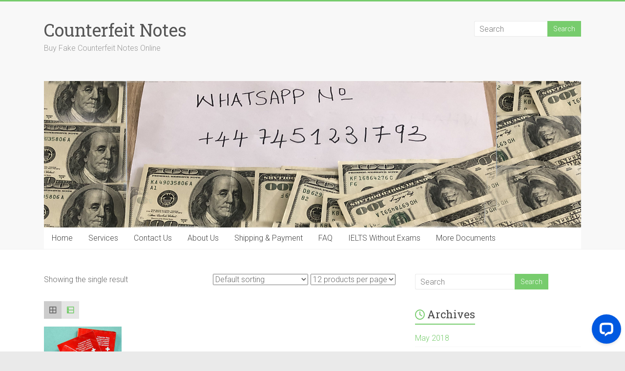

--- FILE ---
content_type: text/html; charset=UTF-8
request_url: https://counterfeitnote.com/product-tag/novelty-swiss-passports/
body_size: 57627
content:
<!DOCTYPE html>
<html lang="en-US">
<head>
<meta charset="UTF-8" />
<meta name="viewport" content="width=device-width, initial-scale=1">
<link rel="profile" href="https://gmpg.org/xfn/11" />
<title>Novelty Swiss passports &#8211; Counterfeit Notes</title>
<meta name='robots' content='max-image-preview:large' />
	<style>img:is([sizes="auto" i], [sizes^="auto," i]) { contain-intrinsic-size: 3000px 1500px }</style>
	<link rel='dns-prefetch' href='//wordpress.livechat.com' />
<link rel='dns-prefetch' href='//fonts.googleapis.com' />
<link rel="alternate" type="application/rss+xml" title="Counterfeit Notes &raquo; Feed" href="https://counterfeitnote.com/feed/" />
<link rel="alternate" type="application/rss+xml" title="Counterfeit Notes &raquo; Comments Feed" href="https://counterfeitnote.com/comments/feed/" />
<link rel="alternate" type="application/rss+xml" title="Counterfeit Notes &raquo; Novelty Swiss passports Tag Feed" href="https://counterfeitnote.com/product-tag/novelty-swiss-passports/feed/" />
<script type="text/javascript">
/* <![CDATA[ */
window._wpemojiSettings = {"baseUrl":"https:\/\/s.w.org\/images\/core\/emoji\/16.0.1\/72x72\/","ext":".png","svgUrl":"https:\/\/s.w.org\/images\/core\/emoji\/16.0.1\/svg\/","svgExt":".svg","source":{"concatemoji":"https:\/\/counterfeitnote.com\/wp-includes\/js\/wp-emoji-release.min.js?ver=6.8.3"}};
/*! This file is auto-generated */
!function(s,n){var o,i,e;function c(e){try{var t={supportTests:e,timestamp:(new Date).valueOf()};sessionStorage.setItem(o,JSON.stringify(t))}catch(e){}}function p(e,t,n){e.clearRect(0,0,e.canvas.width,e.canvas.height),e.fillText(t,0,0);var t=new Uint32Array(e.getImageData(0,0,e.canvas.width,e.canvas.height).data),a=(e.clearRect(0,0,e.canvas.width,e.canvas.height),e.fillText(n,0,0),new Uint32Array(e.getImageData(0,0,e.canvas.width,e.canvas.height).data));return t.every(function(e,t){return e===a[t]})}function u(e,t){e.clearRect(0,0,e.canvas.width,e.canvas.height),e.fillText(t,0,0);for(var n=e.getImageData(16,16,1,1),a=0;a<n.data.length;a++)if(0!==n.data[a])return!1;return!0}function f(e,t,n,a){switch(t){case"flag":return n(e,"\ud83c\udff3\ufe0f\u200d\u26a7\ufe0f","\ud83c\udff3\ufe0f\u200b\u26a7\ufe0f")?!1:!n(e,"\ud83c\udde8\ud83c\uddf6","\ud83c\udde8\u200b\ud83c\uddf6")&&!n(e,"\ud83c\udff4\udb40\udc67\udb40\udc62\udb40\udc65\udb40\udc6e\udb40\udc67\udb40\udc7f","\ud83c\udff4\u200b\udb40\udc67\u200b\udb40\udc62\u200b\udb40\udc65\u200b\udb40\udc6e\u200b\udb40\udc67\u200b\udb40\udc7f");case"emoji":return!a(e,"\ud83e\udedf")}return!1}function g(e,t,n,a){var r="undefined"!=typeof WorkerGlobalScope&&self instanceof WorkerGlobalScope?new OffscreenCanvas(300,150):s.createElement("canvas"),o=r.getContext("2d",{willReadFrequently:!0}),i=(o.textBaseline="top",o.font="600 32px Arial",{});return e.forEach(function(e){i[e]=t(o,e,n,a)}),i}function t(e){var t=s.createElement("script");t.src=e,t.defer=!0,s.head.appendChild(t)}"undefined"!=typeof Promise&&(o="wpEmojiSettingsSupports",i=["flag","emoji"],n.supports={everything:!0,everythingExceptFlag:!0},e=new Promise(function(e){s.addEventListener("DOMContentLoaded",e,{once:!0})}),new Promise(function(t){var n=function(){try{var e=JSON.parse(sessionStorage.getItem(o));if("object"==typeof e&&"number"==typeof e.timestamp&&(new Date).valueOf()<e.timestamp+604800&&"object"==typeof e.supportTests)return e.supportTests}catch(e){}return null}();if(!n){if("undefined"!=typeof Worker&&"undefined"!=typeof OffscreenCanvas&&"undefined"!=typeof URL&&URL.createObjectURL&&"undefined"!=typeof Blob)try{var e="postMessage("+g.toString()+"("+[JSON.stringify(i),f.toString(),p.toString(),u.toString()].join(",")+"));",a=new Blob([e],{type:"text/javascript"}),r=new Worker(URL.createObjectURL(a),{name:"wpTestEmojiSupports"});return void(r.onmessage=function(e){c(n=e.data),r.terminate(),t(n)})}catch(e){}c(n=g(i,f,p,u))}t(n)}).then(function(e){for(var t in e)n.supports[t]=e[t],n.supports.everything=n.supports.everything&&n.supports[t],"flag"!==t&&(n.supports.everythingExceptFlag=n.supports.everythingExceptFlag&&n.supports[t]);n.supports.everythingExceptFlag=n.supports.everythingExceptFlag&&!n.supports.flag,n.DOMReady=!1,n.readyCallback=function(){n.DOMReady=!0}}).then(function(){return e}).then(function(){var e;n.supports.everything||(n.readyCallback(),(e=n.source||{}).concatemoji?t(e.concatemoji):e.wpemoji&&e.twemoji&&(t(e.twemoji),t(e.wpemoji)))}))}((window,document),window._wpemojiSettings);
/* ]]> */
</script>
<style id='wp-emoji-styles-inline-css' type='text/css'>

	img.wp-smiley, img.emoji {
		display: inline !important;
		border: none !important;
		box-shadow: none !important;
		height: 1em !important;
		width: 1em !important;
		margin: 0 0.07em !important;
		vertical-align: -0.1em !important;
		background: none !important;
		padding: 0 !important;
	}
</style>
<link rel='stylesheet' id='wp-block-library-css' href='https://counterfeitnote.com/wp-includes/css/dist/block-library/style.min.css?ver=6.8.3' type='text/css' media='all' />
<style id='wp-block-library-theme-inline-css' type='text/css'>
.wp-block-audio :where(figcaption){color:#555;font-size:13px;text-align:center}.is-dark-theme .wp-block-audio :where(figcaption){color:#ffffffa6}.wp-block-audio{margin:0 0 1em}.wp-block-code{border:1px solid #ccc;border-radius:4px;font-family:Menlo,Consolas,monaco,monospace;padding:.8em 1em}.wp-block-embed :where(figcaption){color:#555;font-size:13px;text-align:center}.is-dark-theme .wp-block-embed :where(figcaption){color:#ffffffa6}.wp-block-embed{margin:0 0 1em}.blocks-gallery-caption{color:#555;font-size:13px;text-align:center}.is-dark-theme .blocks-gallery-caption{color:#ffffffa6}:root :where(.wp-block-image figcaption){color:#555;font-size:13px;text-align:center}.is-dark-theme :root :where(.wp-block-image figcaption){color:#ffffffa6}.wp-block-image{margin:0 0 1em}.wp-block-pullquote{border-bottom:4px solid;border-top:4px solid;color:currentColor;margin-bottom:1.75em}.wp-block-pullquote cite,.wp-block-pullquote footer,.wp-block-pullquote__citation{color:currentColor;font-size:.8125em;font-style:normal;text-transform:uppercase}.wp-block-quote{border-left:.25em solid;margin:0 0 1.75em;padding-left:1em}.wp-block-quote cite,.wp-block-quote footer{color:currentColor;font-size:.8125em;font-style:normal;position:relative}.wp-block-quote:where(.has-text-align-right){border-left:none;border-right:.25em solid;padding-left:0;padding-right:1em}.wp-block-quote:where(.has-text-align-center){border:none;padding-left:0}.wp-block-quote.is-large,.wp-block-quote.is-style-large,.wp-block-quote:where(.is-style-plain){border:none}.wp-block-search .wp-block-search__label{font-weight:700}.wp-block-search__button{border:1px solid #ccc;padding:.375em .625em}:where(.wp-block-group.has-background){padding:1.25em 2.375em}.wp-block-separator.has-css-opacity{opacity:.4}.wp-block-separator{border:none;border-bottom:2px solid;margin-left:auto;margin-right:auto}.wp-block-separator.has-alpha-channel-opacity{opacity:1}.wp-block-separator:not(.is-style-wide):not(.is-style-dots){width:100px}.wp-block-separator.has-background:not(.is-style-dots){border-bottom:none;height:1px}.wp-block-separator.has-background:not(.is-style-wide):not(.is-style-dots){height:2px}.wp-block-table{margin:0 0 1em}.wp-block-table td,.wp-block-table th{word-break:normal}.wp-block-table :where(figcaption){color:#555;font-size:13px;text-align:center}.is-dark-theme .wp-block-table :where(figcaption){color:#ffffffa6}.wp-block-video :where(figcaption){color:#555;font-size:13px;text-align:center}.is-dark-theme .wp-block-video :where(figcaption){color:#ffffffa6}.wp-block-video{margin:0 0 1em}:root :where(.wp-block-template-part.has-background){margin-bottom:0;margin-top:0;padding:1.25em 2.375em}
</style>
<style id='classic-theme-styles-inline-css' type='text/css'>
/*! This file is auto-generated */
.wp-block-button__link{color:#fff;background-color:#32373c;border-radius:9999px;box-shadow:none;text-decoration:none;padding:calc(.667em + 2px) calc(1.333em + 2px);font-size:1.125em}.wp-block-file__button{background:#32373c;color:#fff;text-decoration:none}
</style>
<style id='global-styles-inline-css' type='text/css'>
:root{--wp--preset--aspect-ratio--square: 1;--wp--preset--aspect-ratio--4-3: 4/3;--wp--preset--aspect-ratio--3-4: 3/4;--wp--preset--aspect-ratio--3-2: 3/2;--wp--preset--aspect-ratio--2-3: 2/3;--wp--preset--aspect-ratio--16-9: 16/9;--wp--preset--aspect-ratio--9-16: 9/16;--wp--preset--color--black: #000000;--wp--preset--color--cyan-bluish-gray: #abb8c3;--wp--preset--color--white: #ffffff;--wp--preset--color--pale-pink: #f78da7;--wp--preset--color--vivid-red: #cf2e2e;--wp--preset--color--luminous-vivid-orange: #ff6900;--wp--preset--color--luminous-vivid-amber: #fcb900;--wp--preset--color--light-green-cyan: #7bdcb5;--wp--preset--color--vivid-green-cyan: #00d084;--wp--preset--color--pale-cyan-blue: #8ed1fc;--wp--preset--color--vivid-cyan-blue: #0693e3;--wp--preset--color--vivid-purple: #9b51e0;--wp--preset--gradient--vivid-cyan-blue-to-vivid-purple: linear-gradient(135deg,rgba(6,147,227,1) 0%,rgb(155,81,224) 100%);--wp--preset--gradient--light-green-cyan-to-vivid-green-cyan: linear-gradient(135deg,rgb(122,220,180) 0%,rgb(0,208,130) 100%);--wp--preset--gradient--luminous-vivid-amber-to-luminous-vivid-orange: linear-gradient(135deg,rgba(252,185,0,1) 0%,rgba(255,105,0,1) 100%);--wp--preset--gradient--luminous-vivid-orange-to-vivid-red: linear-gradient(135deg,rgba(255,105,0,1) 0%,rgb(207,46,46) 100%);--wp--preset--gradient--very-light-gray-to-cyan-bluish-gray: linear-gradient(135deg,rgb(238,238,238) 0%,rgb(169,184,195) 100%);--wp--preset--gradient--cool-to-warm-spectrum: linear-gradient(135deg,rgb(74,234,220) 0%,rgb(151,120,209) 20%,rgb(207,42,186) 40%,rgb(238,44,130) 60%,rgb(251,105,98) 80%,rgb(254,248,76) 100%);--wp--preset--gradient--blush-light-purple: linear-gradient(135deg,rgb(255,206,236) 0%,rgb(152,150,240) 100%);--wp--preset--gradient--blush-bordeaux: linear-gradient(135deg,rgb(254,205,165) 0%,rgb(254,45,45) 50%,rgb(107,0,62) 100%);--wp--preset--gradient--luminous-dusk: linear-gradient(135deg,rgb(255,203,112) 0%,rgb(199,81,192) 50%,rgb(65,88,208) 100%);--wp--preset--gradient--pale-ocean: linear-gradient(135deg,rgb(255,245,203) 0%,rgb(182,227,212) 50%,rgb(51,167,181) 100%);--wp--preset--gradient--electric-grass: linear-gradient(135deg,rgb(202,248,128) 0%,rgb(113,206,126) 100%);--wp--preset--gradient--midnight: linear-gradient(135deg,rgb(2,3,129) 0%,rgb(40,116,252) 100%);--wp--preset--font-size--small: 13px;--wp--preset--font-size--medium: 20px;--wp--preset--font-size--large: 36px;--wp--preset--font-size--x-large: 42px;--wp--preset--spacing--20: 0.44rem;--wp--preset--spacing--30: 0.67rem;--wp--preset--spacing--40: 1rem;--wp--preset--spacing--50: 1.5rem;--wp--preset--spacing--60: 2.25rem;--wp--preset--spacing--70: 3.38rem;--wp--preset--spacing--80: 5.06rem;--wp--preset--shadow--natural: 6px 6px 9px rgba(0, 0, 0, 0.2);--wp--preset--shadow--deep: 12px 12px 50px rgba(0, 0, 0, 0.4);--wp--preset--shadow--sharp: 6px 6px 0px rgba(0, 0, 0, 0.2);--wp--preset--shadow--outlined: 6px 6px 0px -3px rgba(255, 255, 255, 1), 6px 6px rgba(0, 0, 0, 1);--wp--preset--shadow--crisp: 6px 6px 0px rgba(0, 0, 0, 1);}:where(.is-layout-flex){gap: 0.5em;}:where(.is-layout-grid){gap: 0.5em;}body .is-layout-flex{display: flex;}.is-layout-flex{flex-wrap: wrap;align-items: center;}.is-layout-flex > :is(*, div){margin: 0;}body .is-layout-grid{display: grid;}.is-layout-grid > :is(*, div){margin: 0;}:where(.wp-block-columns.is-layout-flex){gap: 2em;}:where(.wp-block-columns.is-layout-grid){gap: 2em;}:where(.wp-block-post-template.is-layout-flex){gap: 1.25em;}:where(.wp-block-post-template.is-layout-grid){gap: 1.25em;}.has-black-color{color: var(--wp--preset--color--black) !important;}.has-cyan-bluish-gray-color{color: var(--wp--preset--color--cyan-bluish-gray) !important;}.has-white-color{color: var(--wp--preset--color--white) !important;}.has-pale-pink-color{color: var(--wp--preset--color--pale-pink) !important;}.has-vivid-red-color{color: var(--wp--preset--color--vivid-red) !important;}.has-luminous-vivid-orange-color{color: var(--wp--preset--color--luminous-vivid-orange) !important;}.has-luminous-vivid-amber-color{color: var(--wp--preset--color--luminous-vivid-amber) !important;}.has-light-green-cyan-color{color: var(--wp--preset--color--light-green-cyan) !important;}.has-vivid-green-cyan-color{color: var(--wp--preset--color--vivid-green-cyan) !important;}.has-pale-cyan-blue-color{color: var(--wp--preset--color--pale-cyan-blue) !important;}.has-vivid-cyan-blue-color{color: var(--wp--preset--color--vivid-cyan-blue) !important;}.has-vivid-purple-color{color: var(--wp--preset--color--vivid-purple) !important;}.has-black-background-color{background-color: var(--wp--preset--color--black) !important;}.has-cyan-bluish-gray-background-color{background-color: var(--wp--preset--color--cyan-bluish-gray) !important;}.has-white-background-color{background-color: var(--wp--preset--color--white) !important;}.has-pale-pink-background-color{background-color: var(--wp--preset--color--pale-pink) !important;}.has-vivid-red-background-color{background-color: var(--wp--preset--color--vivid-red) !important;}.has-luminous-vivid-orange-background-color{background-color: var(--wp--preset--color--luminous-vivid-orange) !important;}.has-luminous-vivid-amber-background-color{background-color: var(--wp--preset--color--luminous-vivid-amber) !important;}.has-light-green-cyan-background-color{background-color: var(--wp--preset--color--light-green-cyan) !important;}.has-vivid-green-cyan-background-color{background-color: var(--wp--preset--color--vivid-green-cyan) !important;}.has-pale-cyan-blue-background-color{background-color: var(--wp--preset--color--pale-cyan-blue) !important;}.has-vivid-cyan-blue-background-color{background-color: var(--wp--preset--color--vivid-cyan-blue) !important;}.has-vivid-purple-background-color{background-color: var(--wp--preset--color--vivid-purple) !important;}.has-black-border-color{border-color: var(--wp--preset--color--black) !important;}.has-cyan-bluish-gray-border-color{border-color: var(--wp--preset--color--cyan-bluish-gray) !important;}.has-white-border-color{border-color: var(--wp--preset--color--white) !important;}.has-pale-pink-border-color{border-color: var(--wp--preset--color--pale-pink) !important;}.has-vivid-red-border-color{border-color: var(--wp--preset--color--vivid-red) !important;}.has-luminous-vivid-orange-border-color{border-color: var(--wp--preset--color--luminous-vivid-orange) !important;}.has-luminous-vivid-amber-border-color{border-color: var(--wp--preset--color--luminous-vivid-amber) !important;}.has-light-green-cyan-border-color{border-color: var(--wp--preset--color--light-green-cyan) !important;}.has-vivid-green-cyan-border-color{border-color: var(--wp--preset--color--vivid-green-cyan) !important;}.has-pale-cyan-blue-border-color{border-color: var(--wp--preset--color--pale-cyan-blue) !important;}.has-vivid-cyan-blue-border-color{border-color: var(--wp--preset--color--vivid-cyan-blue) !important;}.has-vivid-purple-border-color{border-color: var(--wp--preset--color--vivid-purple) !important;}.has-vivid-cyan-blue-to-vivid-purple-gradient-background{background: var(--wp--preset--gradient--vivid-cyan-blue-to-vivid-purple) !important;}.has-light-green-cyan-to-vivid-green-cyan-gradient-background{background: var(--wp--preset--gradient--light-green-cyan-to-vivid-green-cyan) !important;}.has-luminous-vivid-amber-to-luminous-vivid-orange-gradient-background{background: var(--wp--preset--gradient--luminous-vivid-amber-to-luminous-vivid-orange) !important;}.has-luminous-vivid-orange-to-vivid-red-gradient-background{background: var(--wp--preset--gradient--luminous-vivid-orange-to-vivid-red) !important;}.has-very-light-gray-to-cyan-bluish-gray-gradient-background{background: var(--wp--preset--gradient--very-light-gray-to-cyan-bluish-gray) !important;}.has-cool-to-warm-spectrum-gradient-background{background: var(--wp--preset--gradient--cool-to-warm-spectrum) !important;}.has-blush-light-purple-gradient-background{background: var(--wp--preset--gradient--blush-light-purple) !important;}.has-blush-bordeaux-gradient-background{background: var(--wp--preset--gradient--blush-bordeaux) !important;}.has-luminous-dusk-gradient-background{background: var(--wp--preset--gradient--luminous-dusk) !important;}.has-pale-ocean-gradient-background{background: var(--wp--preset--gradient--pale-ocean) !important;}.has-electric-grass-gradient-background{background: var(--wp--preset--gradient--electric-grass) !important;}.has-midnight-gradient-background{background: var(--wp--preset--gradient--midnight) !important;}.has-small-font-size{font-size: var(--wp--preset--font-size--small) !important;}.has-medium-font-size{font-size: var(--wp--preset--font-size--medium) !important;}.has-large-font-size{font-size: var(--wp--preset--font-size--large) !important;}.has-x-large-font-size{font-size: var(--wp--preset--font-size--x-large) !important;}
:where(.wp-block-post-template.is-layout-flex){gap: 1.25em;}:where(.wp-block-post-template.is-layout-grid){gap: 1.25em;}
:where(.wp-block-columns.is-layout-flex){gap: 2em;}:where(.wp-block-columns.is-layout-grid){gap: 2em;}
:root :where(.wp-block-pullquote){font-size: 1.5em;line-height: 1.6;}
</style>
<link rel='stylesheet' id='contact-form-7-css' href='https://counterfeitnote.com/wp-content/plugins/contact-form-7/includes/css/styles.css?ver=6.1.3' type='text/css' media='all' />
<link rel='stylesheet' id='pac-styles-css' href='https://counterfeitnote.com/wp-content/plugins/woocommerce-product-archive-customiser/assets/css/pac.css?ver=6.8.3' type='text/css' media='all' />
<link rel='stylesheet' id='pac-layout-styles-css' href='https://counterfeitnote.com/wp-content/plugins/woocommerce-product-archive-customiser/assets/css/layout.css?ver=6.8.3' type='text/css' media='only screen and (min-width: 768px)' />
<link rel='stylesheet' id='woocommerce-layout-css' href='https://counterfeitnote.com/wp-content/plugins/woocommerce/assets/css/woocommerce-layout.css?ver=10.3.7' type='text/css' media='all' />
<link rel='stylesheet' id='woocommerce-smallscreen-css' href='https://counterfeitnote.com/wp-content/plugins/woocommerce/assets/css/woocommerce-smallscreen.css?ver=10.3.7' type='text/css' media='only screen and (max-width: 768px)' />
<link rel='stylesheet' id='woocommerce-general-css' href='https://counterfeitnote.com/wp-content/plugins/woocommerce/assets/css/woocommerce.css?ver=10.3.7' type='text/css' media='all' />
<style id='woocommerce-inline-inline-css' type='text/css'>
.woocommerce form .form-row .required { visibility: visible; }
</style>
<link rel='stylesheet' id='brands-styles-css' href='https://counterfeitnote.com/wp-content/plugins/woocommerce/assets/css/brands.css?ver=10.3.7' type='text/css' media='all' />
<link rel='stylesheet' id='accelerate_style-css' href='https://counterfeitnote.com/wp-content/themes/accelerate/style.css?ver=6.8.3' type='text/css' media='all' />
<link rel='stylesheet' id='accelerate_googlefonts-css' href='//fonts.googleapis.com/css?family=Roboto%3A400%2C300%2C100%7CRoboto+Slab%3A700%2C400&#038;display=swap&#038;ver=6.8.3' type='text/css' media='all' />
<link rel='stylesheet' id='font-awesome-4-css' href='https://counterfeitnote.com/wp-content/themes/accelerate/fontawesome/css/v4-shims.min.css?ver=4.7.0' type='text/css' media='all' />
<link rel='stylesheet' id='font-awesome-all-css' href='https://counterfeitnote.com/wp-content/themes/accelerate/fontawesome/css/all.min.css?ver=6.7.2' type='text/css' media='all' />
<link rel='stylesheet' id='font-awesome-solid-css' href='https://counterfeitnote.com/wp-content/themes/accelerate/fontawesome/css/solid.min.css?ver=6.7.2' type='text/css' media='all' />
<link rel='stylesheet' id='font-awesome-regular-css' href='https://counterfeitnote.com/wp-content/themes/accelerate/fontawesome/css/regular.min.css?ver=6.7.2' type='text/css' media='all' />
<link rel='stylesheet' id='font-awesome-brands-css' href='https://counterfeitnote.com/wp-content/themes/accelerate/fontawesome/css/brands.min.css?ver=6.7.2' type='text/css' media='all' />
<link rel='stylesheet' id='grid-list-layout-css' href='https://counterfeitnote.com/wp-content/plugins/woocommerce-grid-list-toggle/assets/css/style.css?ver=6.8.3' type='text/css' media='all' />
<link rel='stylesheet' id='grid-list-button-css' href='https://counterfeitnote.com/wp-content/plugins/woocommerce-grid-list-toggle/assets/css/button.css?ver=6.8.3' type='text/css' media='all' />
<link rel='stylesheet' id='dashicons-css' href='https://counterfeitnote.com/wp-includes/css/dashicons.min.css?ver=6.8.3' type='text/css' media='all' />
<!--n2css--><!--n2js--><script type="text/javascript" src="https://counterfeitnote.com/wp-includes/js/jquery/jquery.min.js?ver=3.7.1" id="jquery-core-js"></script>
<script type="text/javascript" src="https://counterfeitnote.com/wp-includes/js/jquery/jquery-migrate.min.js?ver=3.4.1" id="jquery-migrate-js"></script>
<script type="text/javascript" src="https://counterfeitnote.com/wp-content/plugins/woocommerce/assets/js/jquery-blockui/jquery.blockUI.min.js?ver=2.7.0-wc.10.3.7" id="wc-jquery-blockui-js" defer="defer" data-wp-strategy="defer"></script>
<script type="text/javascript" id="wc-add-to-cart-js-extra">
/* <![CDATA[ */
var wc_add_to_cart_params = {"ajax_url":"\/wp-admin\/admin-ajax.php","wc_ajax_url":"\/?wc-ajax=%%endpoint%%","i18n_view_cart":"View cart","cart_url":"https:\/\/counterfeitnote.com\/cart\/","is_cart":"","cart_redirect_after_add":"no"};
/* ]]> */
</script>
<script type="text/javascript" src="https://counterfeitnote.com/wp-content/plugins/woocommerce/assets/js/frontend/add-to-cart.min.js?ver=10.3.7" id="wc-add-to-cart-js" defer="defer" data-wp-strategy="defer"></script>
<script type="text/javascript" src="https://counterfeitnote.com/wp-content/plugins/woocommerce/assets/js/js-cookie/js.cookie.min.js?ver=2.1.4-wc.10.3.7" id="wc-js-cookie-js" defer="defer" data-wp-strategy="defer"></script>
<script type="text/javascript" id="woocommerce-js-extra">
/* <![CDATA[ */
var woocommerce_params = {"ajax_url":"\/wp-admin\/admin-ajax.php","wc_ajax_url":"\/?wc-ajax=%%endpoint%%","i18n_password_show":"Show password","i18n_password_hide":"Hide password"};
/* ]]> */
</script>
<script type="text/javascript" src="https://counterfeitnote.com/wp-content/plugins/woocommerce/assets/js/frontend/woocommerce.min.js?ver=10.3.7" id="woocommerce-js" defer="defer" data-wp-strategy="defer"></script>
<script type="text/javascript" id="text-connect-js-extra">
/* <![CDATA[ */
var textConnect = {"addons":["woocommerce"],"ajax_url":"https:\/\/counterfeitnote.com\/wp-admin\/admin-ajax.php","visitor":null};
/* ]]> */
</script>
<script type="text/javascript" src="https://counterfeitnote.com/wp-content/plugins/wp-live-chat-software-for-wordpress/includes/js/textConnect.js?ver=5.0.11" id="text-connect-js"></script>
<script type="text/javascript" src="https://counterfeitnote.com/wp-content/themes/accelerate/js/accelerate-custom.js?ver=6.8.3" id="accelerate-custom-js"></script>
<!--[if lte IE 8]>
<script type="text/javascript" src="https://counterfeitnote.com/wp-content/themes/accelerate/js/html5shiv.js?ver=3.7.3" id="html5shiv-js"></script>
<![endif]-->
<script type="text/javascript" src="https://counterfeitnote.com/wp-content/plugins/woocommerce-grid-list-toggle/assets/js/jquery.cookie.min.js?ver=6.8.3" id="cookie-js"></script>
<script type="text/javascript" src="https://counterfeitnote.com/wp-content/plugins/woocommerce-grid-list-toggle/assets/js/jquery.gridlistview.min.js?ver=6.8.3" id="grid-list-scripts-js"></script>
<link rel="https://api.w.org/" href="https://counterfeitnote.com/wp-json/" /><link rel="alternate" title="JSON" type="application/json" href="https://counterfeitnote.com/wp-json/wp/v2/product_tag/441" /><link rel="EditURI" type="application/rsd+xml" title="RSD" href="https://counterfeitnote.com/xmlrpc.php?rsd" />
<meta name="generator" content="WordPress 6.8.3" />
<meta name="generator" content="WooCommerce 10.3.7" />
	<noscript><style>.woocommerce-product-gallery{ opacity: 1 !important; }</style></noscript>
	<style type="text/css">.recentcomments a{display:inline !important;padding:0 !important;margin:0 !important;}</style><style type="text/css" id="custom-background-css">
body.custom-background { background-image: url("https://counterfeitnote.com/wp-content/uploads/2019/05/all-bg.jpg"); background-position: center center; background-size: auto; background-repeat: repeat; background-attachment: scroll; }
</style>
	<link rel="icon" href="https://counterfeitnote.com/wp-content/uploads/2018/01/cropped-16519234_303-32x32.jpg" sizes="32x32" />
<link rel="icon" href="https://counterfeitnote.com/wp-content/uploads/2018/01/cropped-16519234_303-192x192.jpg" sizes="192x192" />
<link rel="apple-touch-icon" href="https://counterfeitnote.com/wp-content/uploads/2018/01/cropped-16519234_303-180x180.jpg" />
<meta name="msapplication-TileImage" content="https://counterfeitnote.com/wp-content/uploads/2018/01/cropped-16519234_303-270x270.jpg" />
<style id="kirki-inline-styles"></style></head>

<body class="archive tax-product_tag term-novelty-swiss-passports term-441 custom-background wp-embed-responsive wp-theme-accelerate theme-accelerate wc-pac-hide-sale-flash woocommerce woocommerce-page woocommerce-no-js  better-responsive-menu wide product-columns-4">


<div id="page" class="hfeed site">
	<a class="skip-link screen-reader-text" href="#main">Skip to content</a>

		<header id="masthead" class="site-header clearfix">

		<div id="header-text-nav-container" class="clearfix">

			
			<div class="inner-wrap">

				<div id="header-text-nav-wrap" class="clearfix">
					<div id="header-left-section">
												<div id="header-text" class="">
														<h3 id="site-title">
									<a href="https://counterfeitnote.com/" title="Counterfeit Notes" rel="home">Counterfeit Notes</a>
								</h3>
															<p id="site-description">Buy Fake Counterfeit Notes Online</p>
													</div><!-- #header-text -->
					</div><!-- #header-left-section -->
					<div id="header-right-section">
												<div id="header-right-sidebar" class="clearfix">
						<aside id="search-11" class="widget widget_search"><form action="https://counterfeitnote.com/"id="search-form" class="searchform clearfix" method="get">
	<input type="text" placeholder="Search" class="s field" name="s">
	<input type="submit" value="Search" id="search-submit" name="submit" class="submit">
</form><!-- .searchform --></aside>						</div>
									    	</div><!-- #header-right-section -->

			   </div><!-- #header-text-nav-wrap -->

			</div><!-- .inner-wrap -->

			<div id="wp-custom-header" class="wp-custom-header"><div class="header-image-wrap"><div class="inner-wrap"><img src="https://counterfeitnote.com/wp-content/uploads/2019/05/usd.jpg" class="header-image" width="1100" height="300" alt="Counterfeit Notes"></div></div></div>
			<nav id="site-navigation" class="main-navigation inner-wrap clearfix" role="navigation">
				<h3 class="menu-toggle">Menu</h3>
				<div class="menu-footer-menu-container"><ul id="menu-footer-menu" class="menu"><li id="menu-item-255" class="menu-item menu-item-type-post_type menu-item-object-page menu-item-home menu-item-255"><a href="https://counterfeitnote.com/">Home</a></li>
<li id="menu-item-347" class="menu-item menu-item-type-post_type menu-item-object-page menu-item-has-children menu-item-347"><a href="https://counterfeitnote.com/online-passport-documentation-service/">Services</a>
<ul class="sub-menu">
	<li id="menu-item-820" class="menu-item menu-item-type-taxonomy menu-item-object-product_cat menu-item-820"><a href="https://counterfeitnote.com/product-category/registered-and-unregistered-passport/">Buy Passport</a></li>
	<li id="menu-item-827" class="menu-item menu-item-type-taxonomy menu-item-object-product_cat menu-item-827"><a href="https://counterfeitnote.com/product-category/buy-a-fake-id-card-online/">Buy ID cards</a></li>
	<li id="menu-item-822" class="menu-item menu-item-type-taxonomy menu-item-object-product_cat menu-item-822"><a href="https://counterfeitnote.com/product-category/where-to-get-fake-driving-licence-online/">Buy Driving Licence</a></li>
	<li id="menu-item-816" class="menu-item menu-item-type-taxonomy menu-item-object-product_cat menu-item-816"><a href="https://counterfeitnote.com/product-category/buy-counterfeit-money-that-looks-real/">100% Undetectable Counterfeit Money</a></li>
</ul>
</li>
<li id="menu-item-253" class="menu-item menu-item-type-post_type menu-item-object-page menu-item-253"><a href="https://counterfeitnote.com/contact-us-false-diplomas-for-sale-and-college-degrees-online/">Contact Us</a></li>
<li id="menu-item-354" class="menu-item menu-item-type-post_type menu-item-object-page menu-item-354"><a href="https://counterfeitnote.com/where-to-buy-fake-passports-that-work/">About Us</a></li>
<li id="menu-item-251" class="menu-item menu-item-type-post_type menu-item-object-page menu-item-has-children menu-item-251"><a href="https://counterfeitnote.com/buy-passports-online-with-shipping-and-delivery/">Shipping &#038; Payment</a>
<ul class="sub-menu">
	<li id="menu-item-353" class="menu-item menu-item-type-post_type menu-item-object-page menu-item-353"><a href="https://counterfeitnote.com/fake-documentation-specialist-pricelist/">Price List</a></li>
</ul>
</li>
<li id="menu-item-346" class="menu-item menu-item-type-post_type menu-item-object-page menu-item-has-children menu-item-346"><a href="https://counterfeitnote.com/faqs-where-and-how-can-i-buy-fake-novelty-documents-online/">FAQ</a>
<ul class="sub-menu">
	<li id="menu-item-667" class="menu-item menu-item-type-post_type menu-item-object-page menu-item-667"><a href="https://counterfeitnote.com/fake-passport-client-satisfaction/">Testimonails</a></li>
</ul>
</li>
<li id="menu-item-894" class="menu-item menu-item-type-post_type menu-item-object-page menu-item-894"><a href="https://counterfeitnote.com/back-door-to-ielts-certificates/">IELTS Without Exams</a></li>
<li id="menu-item-671" class="menu-item menu-item-type-post_type menu-item-object-product menu-item-has-children menu-item-671"><a href="https://counterfeitnote.com/product/buy-other-documents-online/">More Documents</a>
<ul class="sub-menu">
	<li id="menu-item-831" class="menu-item menu-item-type-post_type menu-item-object-product menu-item-831"><a href="https://counterfeitnote.com/product/how-to-get-a-new-ss-card-ssn/">SSN+Card</a></li>
	<li id="menu-item-832" class="menu-item menu-item-type-post_type menu-item-object-product menu-item-832"><a href="https://counterfeitnote.com/product/get-new-identity-package/">New Identity Package</a></li>
	<li id="menu-item-833" class="menu-item menu-item-type-post_type menu-item-object-product menu-item-833"><a href="https://counterfeitnote.com/product/possible-to-apply-for-fake-visa-and-passport-online/">Visa</a></li>
	<li id="menu-item-834" class="menu-item menu-item-type-post_type menu-item-object-product menu-item-834"><a href="https://counterfeitnote.com/product/buy-fake-school-certificates/">School Certificates</a></li>
	<li id="menu-item-835" class="menu-item menu-item-type-post_type menu-item-object-product menu-item-835"><a href="https://counterfeitnote.com/product/get-your-fake-and-real-birth-certificates/">BIRTH/DEATH CERTIFICATES</a></li>
</ul>
</li>
</ul></div>			</nav>
		</div><!-- #header-text-nav-container -->

		
		
	</header>
			<div id="main" class="clearfix">
		<div class="inner-wrap clearfix">
<div id="primary"><header class="woocommerce-products-header">
	
	</header>
<div class="woocommerce-notices-wrapper"></div><p class="woocommerce-result-count" role="alert" aria-relevant="all" >
	Showing the single result</p>
<form method="post" action="" style='float: right; margin-left: 5px;' class="form-wppp-select products-per-page"><select name="ppp" onchange="this.form.submit()" class="select wppp-select"><option value="12"  selected='selected'>12 products per page</option><option value="24" >24 products per page</option><option value="36" >36 products per page</option></select></form><form class="woocommerce-ordering" method="get">
		<select
		name="orderby"
		class="orderby"
					aria-label="Shop order"
			>
					<option value="menu_order"  selected='selected'>Default sorting</option>
					<option value="popularity" >Sort by popularity</option>
					<option value="rating" >Sort by average rating</option>
					<option value="date" >Sort by latest</option>
					<option value="price" >Sort by price: low to high</option>
					<option value="price-desc" >Sort by price: high to low</option>
			</select>
	<input type="hidden" name="paged" value="1" />
	</form>
<nav class="gridlist-toggle"><a href="#" id="grid" title="Grid view"><span class="dashicons dashicons-grid-view"></span> <em>Grid view</em></a><a href="#" id="list" title="List view"><span class="dashicons dashicons-exerpt-view"></span> <em>List view</em></a></nav><ul class="products columns-4">
<li class="product type-product post-529 status-publish first instock product_cat-registered-and-unregistered-passport product_tag-buy-fake-drivers-license product_tag-buy-fake-id product_tag-buy-fake-switzerland-permanent-residence product_tag-buy-false-swiss-drivers-license product_tag-buy-french-passport product_tag-buy-novelty-swiss-passports product_tag-buy-real-swiss-id-cards product_tag-buy-swiss-fake-passports product_tag-buy-switzerland-fake-drivers-license product_tag-buy-switzerland-passport-buy-real-switzerland-passport product_tag-cards-fake-passport product_tag-fake-brazilian-passport-sale product_tag-fake-canadian-id product_tag-fake-swiss-passport-for-sale product_tag-fake-switzerland-passport-buy-switzerland product_tag-how-to-make-fake-passport product_tag-id-novelty-documents product_tag-ids-for-sale product_tag-novelty-passports-for-sale-uk product_tag-novelty-swiss-passports product_tag-passport-buy-us-passport product_tag-real-swiss-drivers-licence product_tag-swiss-card product_tag-uk-belgium-fake-passport-for-sale has-post-thumbnail shipping-taxable product-type-grouped">
	<a href="https://counterfeitnote.com/product/fake-swiss-passport-for-sale/" class="woocommerce-LoopProduct-link woocommerce-loop-product__link"><img width="300" height="300" src="https://counterfeitnote.com/wp-content/uploads/2018/04/swiss-passport-300x300.png" class="attachment-woocommerce_thumbnail size-woocommerce_thumbnail" alt="Fake Swiss Passport for Sale" decoding="async" srcset="https://counterfeitnote.com/wp-content/uploads/2018/04/swiss-passport-300x300.png 300w, https://counterfeitnote.com/wp-content/uploads/2018/04/swiss-passport-100x100.png 100w, https://counterfeitnote.com/wp-content/uploads/2018/04/swiss-passport-150x150.png 150w, https://counterfeitnote.com/wp-content/uploads/2018/04/swiss-passport-230x230.png 230w, https://counterfeitnote.com/wp-content/uploads/2018/04/swiss-passport-365x365.png 365w" sizes="(max-width: 300px) 100vw, 300px" /><h2 class="woocommerce-loop-product__title">Fake Swiss Passport For Sale Online Now</h2>
</a><div class="woocommerce-product-details__short-description">
	<p class="p1">Buy Novelty Swiss Passports, Biometric Swiss passports, Novelty Passports For Sale . <a href="http://counterfeitnote.com/contact-us-false-diplomas-for-sale-and-college-degrees-online/">Contact Us</a> .</p>
</div>
<div class="gridlist-buttonwrap"><a href="https://counterfeitnote.com/product/fake-swiss-passport-for-sale/" aria-describedby="woocommerce_loop_add_to_cart_link_describedby_529" data-quantity="1" class="button product_type_grouped" data-product_id="529" data-product_sku="Database Registered and Unregistered Passports" aria-label="View products in the &ldquo;Fake Swiss Passport For Sale Online Now&rdquo; group" rel="nofollow">View products</a>	<span id="woocommerce_loop_add_to_cart_link_describedby_529" class="screen-reader-text">
			</span>
</div></li>
</ul>
<form method="post" action="" style='float: right; margin-left: 5px;' class="form-wppp-select products-per-page"><select name="ppp" onchange="this.form.submit()" class="select wppp-select"><option value="12"  selected='selected'>12 products per page</option><option value="24" >24 products per page</option><option value="36" >36 products per page</option></select></form></div>
<div id="secondary">
			
		
			<aside id="search" class="widget widget_search">
				<form action="https://counterfeitnote.com/"id="search-form" class="searchform clearfix" method="get">
	<input type="text" placeholder="Search" class="s field" name="s">
	<input type="submit" value="Search" id="search-submit" name="submit" class="submit">
</form><!-- .searchform -->			</aside>

			<aside id="archives" class="widget">
				<h3 class="widget-title"><span>Archives</span></h3>
				<ul>
						<li><a href='https://counterfeitnote.com/2018/05/'>May 2018</a></li>
	<li><a href='https://counterfeitnote.com/2018/04/'>April 2018</a></li>
	<li><a href='https://counterfeitnote.com/2018/01/'>January 2018</a></li>
				</ul>
			</aside>

			<aside id="meta" class="widget">
				<h3 class="widget-title"><span>Meta</span></h3>
				<ul>
										<li><a href="https://counterfeitnote.com/wp-login.php">Log in</a></li>
									</ul>
			</aside>

			</div>
		</div><!-- .inner-wrap -->
	</div><!-- #main -->	
			<footer id="colophon" class="clearfix">	
			<div class="footer-widgets-wrapper">
	<div class="inner-wrap">
		<div class="footer-widgets-area clearfix">
			<div class="tg-one-third">
				<aside id="media_video-4" class="widget widget_media_video"><h3 class="widget-title"><span>Counterfeit Note Video</span></h3><div style="width:100%;" class="wp-video"><!--[if lt IE 9]><script>document.createElement('video');</script><![endif]-->
<video class="wp-video-shortcode" id="video-529-1" preload="metadata" controls="controls"><source type="video/mp4" src="https://counterfeitnote.com/wp-content/uploads/2019/05/WhatsApp-Video-2019-05-13-at-3.03.40-PM.mp4?_=1" /><source type="video/mp4" src="https://counterfeitnote.com/wp-content/uploads/2019/05/WhatsApp-Video-2019-05-13-at-3.03.40-PM.mp4?_=1" /><a href="https://counterfeitnote.com/wp-content/uploads/2019/05/WhatsApp-Video-2019-05-13-at-3.03.40-PM.mp4">https://counterfeitnote.com/wp-content/uploads/2019/05/WhatsApp-Video-2019-05-13-at-3.03.40-PM.mp4</a></video></div></aside><aside id="custom_html-3" class="widget_text widget widget_custom_html"><h3 class="widget-title"><span>Buy Fake Passports Online With Safe Shipping World-Wide</span></h3><div class="textwidget custom-html-widget"></div></aside><aside id="media_image-2" class="widget widget_media_image"><img width="300" height="199" src="https://counterfeitnote.com/wp-content/uploads/2019/05/passports-300x199.jpg" class="image wp-image-1022  attachment-medium size-medium" alt="" style="max-width: 100%; height: auto;" decoding="async" loading="lazy" /></aside><aside id="custom_html-2" class="widget_text widget widget_custom_html"><h3 class="widget-title"><span>Hours &#038; Info</span></h3><div class="textwidget custom-html-widget"><div itemscope="" itemtype="http://schema.org/LocalBusiness"><div class="confit-address" itemscope="" itemtype="http://schema.org/PostalAddress" itemprop="address"><a href="https://maps.google.com/maps?z=16&amp;q=uk" target="_blank">UK</a></div><div class="confit-phone"><span itemprop="telephone">+447451231793</span></div><div class="confit-email"><a href="mailto:fakebillsdr@gmail.com">fakebillsdr@gmail.com</a></div><div class="confit-hours" itemprop="openingHours">Lunch: 11am - 2pm 
<br>Dinner: M-Th 5pm - 11pm, Fri-Sat:5pm - 1am
<br><span	style="display:none;" itemprop="name">Counterfeitnote
	<img itemprop="image" src="https://counterfeitnote.com/wp-content/uploads/2018/01/cropped-16519234_303-32x32.jpg" alt="logo" />
	
	</span></div></div></div></aside>			</div>
			<div class="tg-one-third">
				<aside id="woocommerce_product_categories-6" class="widget woocommerce widget_product_categories"><h3 class="widget-title"><span>Product Categories</span></h3><ul class="product-categories"><li class="cat-item cat-item-16"><a href="https://counterfeitnote.com/product-category/registered-and-unregistered-passport/">Best Passport And Documentation Team Online</a></li>
<li class="cat-item cat-item-29"><a href="https://counterfeitnote.com/product-category/buy-counterfeit-money-that-looks-real/">Buy 100% Undetectable Counterfeit Money - Bank Notes that look Real</a></li>
<li class="cat-item cat-item-21"><a href="https://counterfeitnote.com/product-category/fake-documents-for-sale/">Fake Documents For Sale</a></li>
<li class="cat-item cat-item-18"><a href="https://counterfeitnote.com/product-category/buy-a-fake-id-card-online/">Fake ID cards Online</a></li>
<li class="cat-item cat-item-26"><a href="https://counterfeitnote.com/product-category/where-to-get-fake-driving-licence-online/">Novelty Driving Licence For Sale</a></li>
<li class="cat-item cat-item-1047"><a href="https://counterfeitnote.com/product-category/uncategorized/">Uncategorized</a></li>
</ul></aside>
		<aside id="recent-posts-9" class="widget widget_recent_entries">
		<h3 class="widget-title"><span>Recent Posts</span></h3>
		<ul>
											<li>
					<a href="https://counterfeitnote.com/buy-epassport-online/">What is an ePassport &#8211; Buy electronic Passport online</a>
									</li>
											<li>
					<a href="https://counterfeitnote.com/back-door-for-social-security-ssn-with-card/">Buy United States Social security number SSN(with card)</a>
									</li>
											<li>
					<a href="https://counterfeitnote.com/difference-registered-unregistered-documents/">Difference between Registered &#038; Unregistered Documents</a>
									</li>
											<li>
					<a href="https://counterfeitnote.com/fake-passport-specialist-licence-drivers/">Why you should Trust our service?</a>
									</li>
											<li>
					<a href="https://counterfeitnote.com/where-to-buy-uk-driving-licence-without-test/" aria-current="page">Where to buy Uk Driving Licence without test</a>
									</li>
					</ul>

		</aside><aside id="recent-comments-4" class="widget widget_recent_comments"><h3 class="widget-title"><span>Recent Comments</span></h3><ul id="recentcomments"><li class="recentcomments"><span class="comment-author-link">Bruski</span> on <a href="https://counterfeitnote.com/buy-epassport-online/#comment-13">What is an ePassport &#8211; Buy electronic Passport online</a></li><li class="recentcomments"><span class="comment-author-link">jerry</span> on <a href="https://counterfeitnote.com/where-to-buy-uk-driving-licence-without-test/#comment-10">Where to buy Uk Driving Licence without test</a></li><li class="recentcomments"><span class="comment-author-link">jerry</span> on <a href="https://counterfeitnote.com/fake-passport-specialist-licence-drivers/#comment-9">Why you should Trust our service?</a></li><li class="recentcomments"><span class="comment-author-link">Sibi Thompson</span> on <a href="https://counterfeitnote.com/difference-registered-unregistered-documents/#comment-8">Difference between Registered &#038; Unregistered Documents</a></li></ul></aside>			</div>
			<div class="tg-one-third tg-one-third-last">
				<aside id="woocommerce_products-2" class="widget woocommerce widget_products"><h3 class="widget-title"><span>Products</span></h3><ul class="product_list_widget"><li>
	
	<a href="https://counterfeitnote.com/product/buy-undetected-canadian-dollars/">
		<img width="300" height="300" src="https://counterfeitnote.com/wp-content/uploads/2018/05/canada-300x300.jpg" class="attachment-woocommerce_thumbnail size-woocommerce_thumbnail" alt="Where to buy undetected canadian dollars" decoding="async" loading="lazy" srcset="https://counterfeitnote.com/wp-content/uploads/2018/05/canada-300x300.jpg 300w, https://counterfeitnote.com/wp-content/uploads/2018/05/canada-100x100.jpg 100w, https://counterfeitnote.com/wp-content/uploads/2018/05/canada-600x602.jpg 600w, https://counterfeitnote.com/wp-content/uploads/2018/05/canada-150x150.jpg 150w, https://counterfeitnote.com/wp-content/uploads/2018/05/canada-230x230.jpg 230w, https://counterfeitnote.com/wp-content/uploads/2018/05/canada-365x365.jpg 365w, https://counterfeitnote.com/wp-content/uploads/2018/05/canada.jpg 750w" sizes="auto, (max-width: 300px) 100vw, 300px" />		<span class="product-title">BUY UNDETECTED CANADIAN DOLLARS</span>
	</a>

				
	
	</li>
<li>
	
	<a href="https://counterfeitnote.com/product/what-does-a-fake-russian-passport-look-like/">
		<img width="300" height="300" src="https://counterfeitnote.com/wp-content/uploads/woocommerce-placeholder-300x300.png" class="woocommerce-placeholder wp-post-image" alt="Placeholder" decoding="async" loading="lazy" srcset="https://counterfeitnote.com/wp-content/uploads/woocommerce-placeholder-300x300.png 300w, https://counterfeitnote.com/wp-content/uploads/woocommerce-placeholder-100x100.png 100w, https://counterfeitnote.com/wp-content/uploads/woocommerce-placeholder-600x600.png 600w, https://counterfeitnote.com/wp-content/uploads/woocommerce-placeholder-150x150.png 150w, https://counterfeitnote.com/wp-content/uploads/woocommerce-placeholder-768x768.png 768w, https://counterfeitnote.com/wp-content/uploads/woocommerce-placeholder-1024x1024.png 1024w, https://counterfeitnote.com/wp-content/uploads/woocommerce-placeholder-230x230.png 230w, https://counterfeitnote.com/wp-content/uploads/woocommerce-placeholder-365x365.png 365w, https://counterfeitnote.com/wp-content/uploads/woocommerce-placeholder.png 1200w" sizes="auto, (max-width: 300px) 100vw, 300px" />		<span class="product-title">Buy Authentic Russian Passports Online</span>
	</a>

				
	
	</li>
<li>
	
	<a href="https://counterfeitnote.com/product/canadian-dollars/">
		<img width="300" height="300" src="https://counterfeitnote.com/wp-content/uploads/2018/05/canada-300x300.jpg" class="attachment-woocommerce_thumbnail size-woocommerce_thumbnail" alt="Where to buy undetected canadian dollars" decoding="async" loading="lazy" srcset="https://counterfeitnote.com/wp-content/uploads/2018/05/canada-300x300.jpg 300w, https://counterfeitnote.com/wp-content/uploads/2018/05/canada-100x100.jpg 100w, https://counterfeitnote.com/wp-content/uploads/2018/05/canada-600x602.jpg 600w, https://counterfeitnote.com/wp-content/uploads/2018/05/canada-150x150.jpg 150w, https://counterfeitnote.com/wp-content/uploads/2018/05/canada-230x230.jpg 230w, https://counterfeitnote.com/wp-content/uploads/2018/05/canada-365x365.jpg 365w, https://counterfeitnote.com/wp-content/uploads/2018/05/canada.jpg 750w" sizes="auto, (max-width: 300px) 100vw, 300px" />		<span class="product-title">UNDETECTED CANADIAN DOLLARS</span>
	</a>

				
	
	</li>
<li>
	
	<a href="https://counterfeitnote.com/product/buy-perfect-fake-polish-pln-online/">
		<img width="300" height="213" src="https://counterfeitnote.com/wp-content/uploads/2018/05/Screen-Shot-2018-05-07-at-9.25.52-AM-300x213.png" class="attachment-woocommerce_thumbnail size-woocommerce_thumbnail" alt="Buy Perfect Fake Polish PLN Online" decoding="async" loading="lazy" />		<span class="product-title">Buy High Quality Fake Polish PLN Online</span>
	</a>

				
	
	</li>
<li>
	
	<a href="https://counterfeitnote.com/product/original-high-quality-fake-estonian-passports/">
		<img width="235" height="292" src="https://counterfeitnote.com/wp-content/uploads/2018/04/estonian-passports-online.jpg" class="attachment-woocommerce_thumbnail size-woocommerce_thumbnail" alt="original high quality fake estonian passports" decoding="async" loading="lazy" srcset="https://counterfeitnote.com/wp-content/uploads/2018/04/estonian-passports-online.jpg 235w, https://counterfeitnote.com/wp-content/uploads/2018/04/estonian-passports-online-242x300.jpg 242w" sizes="auto, (max-width: 235px) 100vw, 235px" />		<span class="product-title">Buy Authentic Estonian Passports Online</span>
	</a>

				
	
	</li>
</ul></aside><aside id="media_image-3" class="widget widget_media_image"><h3 class="widget-title"><span>100% Satisfaction Guaranteed</span></h3><img width="300" height="300" src="https://counterfeitnote.com/wp-content/uploads/2019/05/sareesonlinehub-300x300.jpg" class="image wp-image-1023  attachment-medium size-medium" alt="" style="max-width: 100%; height: auto;" decoding="async" loading="lazy" srcset="https://counterfeitnote.com/wp-content/uploads/2019/05/sareesonlinehub-300x300.jpg 300w, https://counterfeitnote.com/wp-content/uploads/2019/05/sareesonlinehub-150x150.jpg 150w, https://counterfeitnote.com/wp-content/uploads/2019/05/sareesonlinehub-100x100.jpg 100w, https://counterfeitnote.com/wp-content/uploads/2019/05/sareesonlinehub-230x230.jpg 230w, https://counterfeitnote.com/wp-content/uploads/2019/05/sareesonlinehub-365x365.jpg 365w, https://counterfeitnote.com/wp-content/uploads/2019/05/sareesonlinehub.jpg 450w" sizes="auto, (max-width: 300px) 100vw, 300px" /></aside>			</div>
		</div>
	</div>
</div>	
			<div class="footer-socket-wrapper clearfix">
				<div class="inner-wrap">
					<div class="footer-socket-area">
						<div class="copyright">Copyright &copy; 2026 <a href="https://counterfeitnote.com/" title="Counterfeit Notes" ><span>Counterfeit Notes</span></a>. All rights reserved.<br>Theme: <a href="https://themegrill.com/themes/accelerate" target="_blank" title="Accelerate" rel="nofollow"><span>Accelerate</span></a> by ThemeGrill. Powered by <a href="https://wordpress.org" target="_blank" title="WordPress" rel="nofollow"><span>WordPress</span></a>.</div>						<nav class="footer-menu" class="clearfix">
									    			</nav>
					</div>
				</div>
			</div>			
		</footer>
		<a href="#masthead" id="scroll-up"><i class="fa fa-long-arrow-up"></i></a>	
	</div><!-- #page -->
	<script type="speculationrules">
{"prefetch":[{"source":"document","where":{"and":[{"href_matches":"\/*"},{"not":{"href_matches":["\/wp-*.php","\/wp-admin\/*","\/wp-content\/uploads\/*","\/wp-content\/*","\/wp-content\/plugins\/*","\/wp-content\/themes\/accelerate\/*","\/*\\?(.+)"]}},{"not":{"selector_matches":"a[rel~=\"nofollow\"]"}},{"not":{"selector_matches":".no-prefetch, .no-prefetch a"}}]},"eagerness":"conservative"}]}
</script>
					<script>
					if ( 'function' == typeof(jQuery) ) {
						jQuery(document).ready(function($) {
							if ($.cookie( 'gridcookie' ) == null) {
								$( 'ul.products' ).addClass( 'grid' );
								$( '.gridlist-toggle #grid' ).addClass( 'active' );
							}
						});
					}
					</script>
					<script type='text/javascript'>
		(function () {
			var c = document.body.className;
			c = c.replace(/woocommerce-no-js/, 'woocommerce-js');
			document.body.className = c;
		})();
	</script>
	<link rel='stylesheet' id='wc-blocks-style-css' href='https://counterfeitnote.com/wp-content/plugins/woocommerce/assets/client/blocks/wc-blocks.css?ver=wc-10.3.7' type='text/css' media='all' />
<link rel='stylesheet' id='mediaelement-css' href='https://counterfeitnote.com/wp-includes/js/mediaelement/mediaelementplayer-legacy.min.css?ver=4.2.17' type='text/css' media='all' />
<link rel='stylesheet' id='wp-mediaelement-css' href='https://counterfeitnote.com/wp-includes/js/mediaelement/wp-mediaelement.min.css?ver=6.8.3' type='text/css' media='all' />
<script type="text/javascript" src="https://counterfeitnote.com/wp-includes/js/dist/hooks.min.js?ver=4d63a3d491d11ffd8ac6" id="wp-hooks-js"></script>
<script type="text/javascript" src="https://counterfeitnote.com/wp-includes/js/dist/i18n.min.js?ver=5e580eb46a90c2b997e6" id="wp-i18n-js"></script>
<script type="text/javascript" id="wp-i18n-js-after">
/* <![CDATA[ */
wp.i18n.setLocaleData( { 'text direction\u0004ltr': [ 'ltr' ] } );
/* ]]> */
</script>
<script type="text/javascript" src="https://counterfeitnote.com/wp-content/plugins/contact-form-7/includes/swv/js/index.js?ver=6.1.3" id="swv-js"></script>
<script type="text/javascript" id="contact-form-7-js-before">
/* <![CDATA[ */
var wpcf7 = {
    "api": {
        "root": "https:\/\/counterfeitnote.com\/wp-json\/",
        "namespace": "contact-form-7\/v1"
    }
};
/* ]]> */
</script>
<script type="text/javascript" src="https://counterfeitnote.com/wp-content/plugins/contact-form-7/includes/js/index.js?ver=6.1.3" id="contact-form-7-js"></script>
<script type="text/javascript" src="https://wordpress.livechat.com/api/v2/script/416b3a89-639e-4d64-8f2e-cc33924fa952/widget.js?ver=5.0.11" id="text-widget-js"></script>
<script type="text/javascript" src="https://counterfeitnote.com/wp-content/themes/accelerate/js/navigation.js?ver=6.8.3" id="accelerate-navigation-js"></script>
<script type="text/javascript" src="https://counterfeitnote.com/wp-content/themes/accelerate/js/skip-link-focus-fix.js?ver=6.8.3" id="accelerate-skip-link-focus-fix-js"></script>
<script type="text/javascript" src="https://counterfeitnote.com/wp-content/plugins/woocommerce/assets/js/sourcebuster/sourcebuster.min.js?ver=10.3.7" id="sourcebuster-js-js"></script>
<script type="text/javascript" id="wc-order-attribution-js-extra">
/* <![CDATA[ */
var wc_order_attribution = {"params":{"lifetime":1.0000000000000000818030539140313095458623138256371021270751953125e-5,"session":30,"base64":false,"ajaxurl":"https:\/\/counterfeitnote.com\/wp-admin\/admin-ajax.php","prefix":"wc_order_attribution_","allowTracking":true},"fields":{"source_type":"current.typ","referrer":"current_add.rf","utm_campaign":"current.cmp","utm_source":"current.src","utm_medium":"current.mdm","utm_content":"current.cnt","utm_id":"current.id","utm_term":"current.trm","utm_source_platform":"current.plt","utm_creative_format":"current.fmt","utm_marketing_tactic":"current.tct","session_entry":"current_add.ep","session_start_time":"current_add.fd","session_pages":"session.pgs","session_count":"udata.vst","user_agent":"udata.uag"}};
/* ]]> */
</script>
<script type="text/javascript" src="https://counterfeitnote.com/wp-content/plugins/woocommerce/assets/js/frontend/order-attribution.min.js?ver=10.3.7" id="wc-order-attribution-js"></script>
<script type="text/javascript" id="mediaelement-core-js-before">
/* <![CDATA[ */
var mejsL10n = {"language":"en","strings":{"mejs.download-file":"Download File","mejs.install-flash":"You are using a browser that does not have Flash player enabled or installed. Please turn on your Flash player plugin or download the latest version from https:\/\/get.adobe.com\/flashplayer\/","mejs.fullscreen":"Fullscreen","mejs.play":"Play","mejs.pause":"Pause","mejs.time-slider":"Time Slider","mejs.time-help-text":"Use Left\/Right Arrow keys to advance one second, Up\/Down arrows to advance ten seconds.","mejs.live-broadcast":"Live Broadcast","mejs.volume-help-text":"Use Up\/Down Arrow keys to increase or decrease volume.","mejs.unmute":"Unmute","mejs.mute":"Mute","mejs.volume-slider":"Volume Slider","mejs.video-player":"Video Player","mejs.audio-player":"Audio Player","mejs.captions-subtitles":"Captions\/Subtitles","mejs.captions-chapters":"Chapters","mejs.none":"None","mejs.afrikaans":"Afrikaans","mejs.albanian":"Albanian","mejs.arabic":"Arabic","mejs.belarusian":"Belarusian","mejs.bulgarian":"Bulgarian","mejs.catalan":"Catalan","mejs.chinese":"Chinese","mejs.chinese-simplified":"Chinese (Simplified)","mejs.chinese-traditional":"Chinese (Traditional)","mejs.croatian":"Croatian","mejs.czech":"Czech","mejs.danish":"Danish","mejs.dutch":"Dutch","mejs.english":"English","mejs.estonian":"Estonian","mejs.filipino":"Filipino","mejs.finnish":"Finnish","mejs.french":"French","mejs.galician":"Galician","mejs.german":"German","mejs.greek":"Greek","mejs.haitian-creole":"Haitian Creole","mejs.hebrew":"Hebrew","mejs.hindi":"Hindi","mejs.hungarian":"Hungarian","mejs.icelandic":"Icelandic","mejs.indonesian":"Indonesian","mejs.irish":"Irish","mejs.italian":"Italian","mejs.japanese":"Japanese","mejs.korean":"Korean","mejs.latvian":"Latvian","mejs.lithuanian":"Lithuanian","mejs.macedonian":"Macedonian","mejs.malay":"Malay","mejs.maltese":"Maltese","mejs.norwegian":"Norwegian","mejs.persian":"Persian","mejs.polish":"Polish","mejs.portuguese":"Portuguese","mejs.romanian":"Romanian","mejs.russian":"Russian","mejs.serbian":"Serbian","mejs.slovak":"Slovak","mejs.slovenian":"Slovenian","mejs.spanish":"Spanish","mejs.swahili":"Swahili","mejs.swedish":"Swedish","mejs.tagalog":"Tagalog","mejs.thai":"Thai","mejs.turkish":"Turkish","mejs.ukrainian":"Ukrainian","mejs.vietnamese":"Vietnamese","mejs.welsh":"Welsh","mejs.yiddish":"Yiddish"}};
/* ]]> */
</script>
<script type="text/javascript" src="https://counterfeitnote.com/wp-includes/js/mediaelement/mediaelement-and-player.min.js?ver=4.2.17" id="mediaelement-core-js"></script>
<script type="text/javascript" src="https://counterfeitnote.com/wp-includes/js/mediaelement/mediaelement-migrate.min.js?ver=6.8.3" id="mediaelement-migrate-js"></script>
<script type="text/javascript" id="mediaelement-js-extra">
/* <![CDATA[ */
var _wpmejsSettings = {"pluginPath":"\/wp-includes\/js\/mediaelement\/","classPrefix":"mejs-","stretching":"responsive","audioShortcodeLibrary":"mediaelement","videoShortcodeLibrary":"mediaelement"};
/* ]]> */
</script>
<script type="text/javascript" src="https://counterfeitnote.com/wp-includes/js/mediaelement/wp-mediaelement.min.js?ver=6.8.3" id="wp-mediaelement-js"></script>
<script type="text/javascript" src="https://counterfeitnote.com/wp-includes/js/mediaelement/renderers/vimeo.min.js?ver=4.2.17" id="mediaelement-vimeo-js"></script>
</body>
</html>

--- FILE ---
content_type: application/javascript; charset=UTF-8
request_url: https://api.livechatinc.com/v3.6/customer/action/get_dynamic_configuration?x-region=us-south1&license_id=13045425&client_id=c5e4f61e1a6c3b1521b541bc5c5a2ac5&url=https%3A%2F%2Fcounterfeitnote.com%2Fproduct-tag%2Fnovelty-swiss-passports%2F&channel_type=code&implementation_type=Wordpress&jsonp=__teivwhip77
body_size: 209
content:
__teivwhip77({"organization_id":"0944f14c-2fe2-4387-9ba4-19454dde0d9d","livechat_active":true,"livechat":{"group_id":0,"client_limit_exceeded":false,"domain_allowed":true,"online_group_ids":[0],"config_version":"1748.0.2.8.2.3.4.4.3.1.3.7.2","localization_version":"6bb83031e4f97736cbbada081b074fb6","language":"en"},"default_widget":"livechat"});